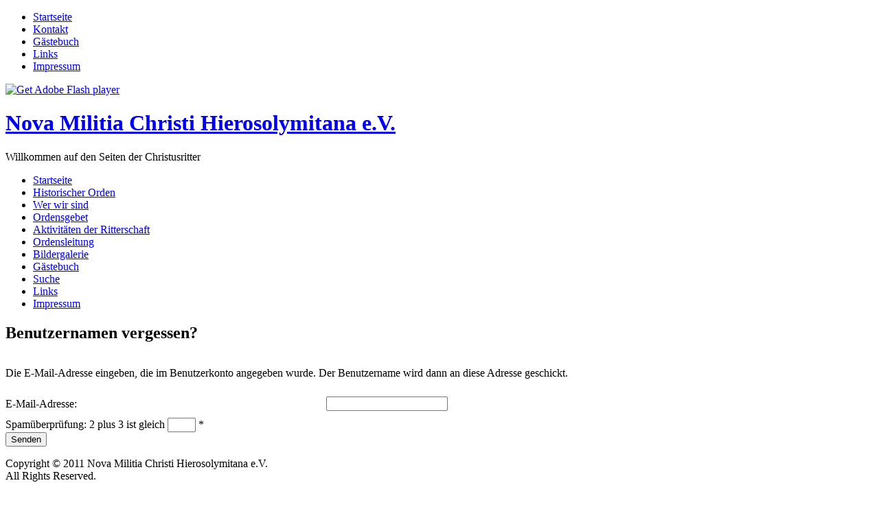

--- FILE ---
content_type: text/html; charset=utf-8
request_url: http://neue-christusritterschaft.de/index.php/component/user/remind
body_size: 3148
content:
<!DOCTYPE html PUBLIC "-//W3C//DTD XHTML 1.0 Transitional//EN" "http://www.w3.org/TR/xhtml1/DTD/xhtml1-transitional.dtd">
<html xmlns="http://www.w3.org/1999/xhtml" xml:lang="de-de" lang="de-de" >
<head>
   <base href="http://neue-christusritterschaft.de/index.php/component/user/remind" />
  <meta http-equiv="content-type" content="text/html; charset=utf-8" />
  <meta name="robots" content="index, follow" />
  <meta name="keywords" content="Christusritter, Ritterschaft, Ordensritter, kirchliche Vereine, Christusritterschaft, Tempelritter, Kirche, Jesus Christus, Jesus, Christus, Niederdorfelden" />
  <meta name="description" content="Die Nova Militia Christi Hierosolymitana (NMCH) e.V.ist eine christliche Ritterschaft, in die katholische Frauen und Männer eintreten bzw. aufgenommen werden können." />
  <meta name="generator" content="Joomla! 1.5 - Open Source Content Management" />
  <title>NOVA MILITIA CHRISTI HIEROSOLYMITANA E.V. | Benutzernamen vergessen?</title>
  <link href="/favicon.ico" rel="shortcut icon" type="image/x-icon" />
  <script type="text/javascript" src="/media/system/js/mootools.js"></script>
  <script type="text/javascript" src="/media/system/js/validate.js"></script>
  <script type="text/javascript" src="/plugins/system/anticopy/js/disableselection.js"></script>
  <script type="text/javascript">
		window.addEvent('domready', function(){ var JTooltips = new Tips($$('.hasTip'), { maxTitleChars: 50, fixed: false}); }); /* <![CDATA[ */  
					function clickExplorer() {
						if( document.all ) {
							alert('Das Kopieren von Texten und/oder Bildern ist nicht erwünscht.');
						}
						return false;
					}
					function clickOther(e) {
						if( document.layers || ( document.getElementById && !document.all ) ) {
							if ( e.which == 2 || e.which == 3 ) {
								alert('Das Kopieren von Texten und/oder Bildern ist nicht erwünscht.');
								return false;
							}
						}
					}
					if( document.layers ) {
						document.captureEvents( Event.MOUSEDOWN );
						document.onmousedown=clickOther;
					}
					else {
						document.onmouseup = clickOther;
						document.oncontextmenu = clickExplorer;
					}   /* ]]> */  /* <![CDATA[ */  
					window.addEvent('domready', function() {
						document.body.oncopy = function() {
							alert('Das Kopieren von Texten und/oder Bildern ist nicht erwünscht.');
							return false;
						}
					})  /* ]]> */ 
  </script>
  <style type="text/css">.py3cnafcxeart {display: none;}</style>

 <link rel="stylesheet" href="/templates/system/css/system.css" type="text/css" />
 <link rel="stylesheet" href="/templates/system/css/general.css" type="text/css" />
 <link rel="stylesheet" type="text/css" href="/templates/christusritter/css/template.css" media="screen" />
 <!--[if IE 6]><link rel="stylesheet" href="/templates/christusritter/css/template.ie6.css" type="text/css" media="screen" /><![endif]-->
 <!--[if IE 7]><link rel="stylesheet" href="/templates/christusritter/css/template.ie7.css" type="text/css" media="screen" /><![endif]-->
 <script type="text/javascript" src="/templates/christusritter/script.js"></script>
</head>
<body class="joomla15">
<div id="art-page-background-simple-gradient">
    <div id="art-page-background-gradient"></div>
</div>
<div id="art-main">
<div class="art-sheet">
    <div class="art-sheet-tl"></div>
    <div class="art-sheet-tr"></div>
    <div class="art-sheet-bl"></div>
    <div class="art-sheet-br"></div>
    <div class="art-sheet-tc"></div>
    <div class="art-sheet-bc"></div>
    <div class="art-sheet-cl"></div>
    <div class="art-sheet-cr"></div>
    <div class="art-sheet-cc"></div>
    <div class="art-sheet-body">
<div class="art-nav">
	<div class="l"></div>
	<div class="r"></div>
			<ul class="art-menu"><li class="item72"><a href="/index.php/startseite"><span class="l"></span><span class="r"></span><span class="t">Startseite</span></a></li><li class="item70"><a href="/index.php/kontakt"><span class="l"></span><span class="r"></span><span class="t">Kontakt</span></a></li><li class="item57"><a href="/index.php/gaestebuch"><span class="l"></span><span class="r"></span><span class="t">Gästebuch</span></a></li><li class="item71"><a href="/index.php/links"><span class="l"></span><span class="r"></span><span class="t">Links</span></a></li><li class="item69"><a href="/index.php/impressum"><span class="l"></span><span class="r"></span><span class="t">Impressum</span></a></li></ul></div>
<div class="art-header">
    <div class="art-header-jpeg"></div>
<script type="text/javascript" src="/templates/christusritter/swfobject.js"></script>
<div id="art-flash-area">
<div id="art-flash-container">
<object classid="clsid:D27CDB6E-AE6D-11cf-96B8-444553540000" width="900" height="225" id="art-flash-object">
    <param name="movie" value="/templates/christusritter/images/flash.swf" />
    <param name="quality" value="high" />
	<param name="scale" value="exactfit" />
	<param name="wmode" value="transparent" />
	<param name="flashvars" value="color1=0xFFFFFF&amp;alpha1=.30&amp;framerate1=15&amp;loop=true" />
    <param name="swfliveconnect" value="true" />
    <!--[if !IE]>-->
    <object type="application/x-shockwave-flash" data="/templates/christusritter/images/flash.swf" width="900" height="225">
        <param name="quality" value="high" />
	    <param name="scale" value="exactfit" />
	    <param name="wmode" value="transparent" />
	    <param name="flashvars" value="color1=0xFFFFFF&amp;alpha1=.30&amp;framerate1=15&amp;loop=true" />
        <param name="swfliveconnect" value="true" />
    <!--<![endif]-->
      	<div class="art-flash-alt"><a href="http://www.adobe.com/go/getflashplayer"><img src="http://www.adobe.com/images/shared/download_buttons/get_flash_player.gif" alt="Get Adobe Flash player" /></a></div>
    <!--[if !IE]>-->
    </object>
    <!--<![endif]-->
</object>
</div>
</div>
<script type="text/javascript">swfobject.switchOffAutoHideShow();swfobject.registerObject("art-flash-object", "9.0.0", "/templates/christusritter/expressInstall.swf");</script>
<div class="art-logo">
 <h1 id="name-text" class="art-logo-name"><a href="/">Nova Militia Christi Hierosolymitana e.V.</a></h1>
 <div id="slogan-text" class="art-logo-text">Willkommen auf den Seiten der Christusritter</div>
</div>

</div>
<div class="art-content-layout">
    <div class="art-content-layout-row">
<div class="art-layout-cell art-sidebar1">
    <div class="art-vmenublock">
    <div class="art-vmenublock-body">

                        <div class="art-vmenublockcontent">
    <div class="art-vmenublockcontent-body">
<!-- block-content -->

        <ul class="art-vmenu"><li class="item1"><a href="http://neue-christusritterschaft.de/"><span class="l"></span><span class="r"></span><span class="t">Startseite</span></a></li><li class="item60"><a href="/index.php/historischer-orden"><span class="l"></span><span class="r"></span><span class="t">Historischer Orden</span></a></li><li class="item61"><a href="/index.php/wer-wir-sind"><span class="l"></span><span class="r"></span><span class="t">Wer wir sind</span></a></li><li class="item62"><a href="/index.php/ordensgebet"><span class="l"></span><span class="r"></span><span class="t">Ordensgebet</span></a></li><li class="item63"><a href="/index.php/aktivitaeten"><span class="l"></span><span class="r"></span><span class="t">Aktivitäten der Ritterschaft</span></a></li><li class="item64"><a href="/index.php/ordensleitung"><span class="l"></span><span class="r"></span><span class="t">Ordensleitung</span></a></li><li class="item75"><a href="/index.php/bildergalerie"><span class="l"></span><span class="r"></span><span class="t">Bildergalerie</span></a></li><li class="item68"><a href="/index.php/gaestebuch"><span class="l"></span><span class="r"></span><span class="t">Gästebuch</span></a></li><li class="item81"><a href="/index.php/suche"><span class="l"></span><span class="r"></span><span class="t">Suche</span></a></li><li class="item73"><a href="/index.php/links"><span class="l"></span><span class="r"></span><span class="t">Links</span></a></li><li class="item74"><a href="/index.php/impressum"><span class="l"></span><span class="r"></span><span class="t">Impressum</span></a></li></ul><!-- /block-content -->

		<div class="cleared"></div>
    </div>
</div>

        		<div class="cleared"></div>
    </div>
</div>


</div>
<div class="art-layout-cell art-content">

<div class="art-post">
    <div class="art-post-tl"></div>
    <div class="art-post-tr"></div>
    <div class="art-post-bl"></div>
    <div class="art-post-br"></div>
    <div class="art-post-tc"></div>
    <div class="art-post-bc"></div>
    <div class="art-post-cl"></div>
    <div class="art-post-cr"></div>
    <div class="art-post-cc"></div>
    <div class="art-post-body">
<div class="art-post-inner">
<h2 class="art-postheader"> <span class="componentheading">
		Benutzernamen vergessen?	</span></h2>
<div class="art-postcontent">
    <!-- article-content -->
<form action="/index.php/component/user/?task=remindusername" method="post" class="josForm form-validate">
	<table cellpadding="0" cellspacing="0" border="0" width="100%" class="contentpane">
		<tr>
			<td colspan="2" height="40">
				<p>Die E-Mail-Adresse eingeben, die im Benutzerkonto angegeben wurde. Der Benutzername wird dann an diese Adresse geschickt.</p>
			</td>
		</tr>
		<tr>
			<td height="40">
				<label for="tj89qbzfw"></label><input type="text" id="tj89qbzfw" name="t4elfvu6u9t4" size="40" class="inputbox py3cnafcxeart" /><label for="email" class="hasTip" title="E-Mail-Adresse::Bitte die E-Mail-Adresse eingeben, die im Benutzerkonto angegeben wurde.">E-Mail-Adresse:</label>
			</td>
			<td>
				<input id="email" name="email" type="text" class="required validate-email" />
			</td>
		</tr>
	</table>

	<div><label for="w5rmzyr716">Spamüberprüfung: 2 plus 3 ist gleich </label><input type="text" name="w5rmzyr716" id="w5rmzyr716" size="3" class="inputbox glag6oys3" value="" /> *</div><button type="submit" class="validate">Senden</button>
	<input type="hidden" name="aa1ca599fe7b89c8b50e571525b1a14e" value="1" /></form>
    <!-- /article-content -->
</div>
<div class="cleared"></div>
</div>

		<div class="cleared"></div>
    </div>
</div>

</div>

    </div>
</div>
<div class="cleared"></div>

<div class="art-footer">
    <div class="art-footer-t"></div>
    <div class="art-footer-l"></div>
    <div class="art-footer-b"></div>
    <div class="art-footer-r"></div>
    <div class="art-footer-body">
                 <div class="art-footer-text">
      <p>Copyright &copy; 2011 Nova Militia Christi Hierosolymitana e.V.<br />
All Rights Reserved.</p>

              </div>
        <div class="cleared"></div>
    </div>
</div>

		<div class="cleared"></div>
    </div>
</div>
<div class="cleared"></div>
<p class="art-page-footer">Designed by <a href="http://www.wekara.de">WeKaRa</a>.</p>

</div>

</body>
</html>